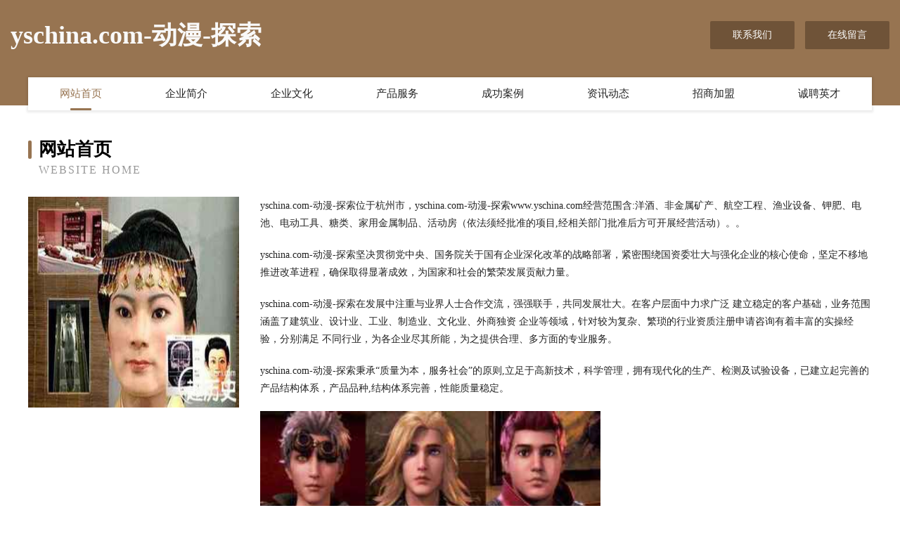

--- FILE ---
content_type: text/html
request_url: http://www.yschina.com/
body_size: 3934
content:
<!DOCTYPE html>
<html>
<head>
	<meta charset="utf-8" />
	<title>yschina.com-动漫-探索</title>
	<meta name="keywords" content="yschina.com-动漫-探索,www.yschina.com,调味品" />
	<meta name="description" content="yschina.com-动漫-探索www.yschina.com经营范围含:洋酒、非金属矿产、航空工程、渔业设备、钾肥、电池、电动工具、糖类、家用金属制品、活动房（依法须经批准的项目,经相关部门批准后方可开展经营活动）。" />
	<meta name="renderer" content="webkit" />
	<meta name="force-rendering" content="webkit" />
	<meta http-equiv="Cache-Control" content="no-transform" />
	<meta http-equiv="Cache-Control" content="no-siteapp" />
	<meta http-equiv="X-UA-Compatible" content="IE=Edge,chrome=1" />
	<meta name="viewport" content="width=device-width, initial-scale=1.0, user-scalable=0, minimum-scale=1.0, maximum-scale=1.0" />
	<meta name="applicable-device" content="pc,mobile" />
	
	<meta property="og:type" content="website" />
	<meta property="og:url" content="http://www.yschina.com/" />
	<meta property="og:site_name" content="yschina.com-动漫-探索" />
	<meta property="og:title" content="yschina.com-动漫-探索" />
	<meta property="og:keywords" content="yschina.com-动漫-探索,www.yschina.com,调味品" />
	<meta property="og:description" content="yschina.com-动漫-探索www.yschina.com经营范围含:洋酒、非金属矿产、航空工程、渔业设备、钾肥、电池、电动工具、糖类、家用金属制品、活动房（依法须经批准的项目,经相关部门批准后方可开展经营活动）。" />
	<link rel="stylesheet" href="/public/css/style3.css" type="text/css" />
	
</head>
	<body>
    	
<div class="header-content">
	<div class="container-full">
    	<div class="logo-row">
    		<div class="logo">yschina.com-动漫-探索</div>
    			<div class="logo-right">
    				<a href="http://www.yschina.com/contact.html" class="right-btn">联系我们</a>
    				<a href="http://www.yschina.com/feedback.html" class="right-btn">在线留言</a>
    			</div>
    		</div>
    	</div>
    	<div class="container">
    	<div class="nav-warp">
    		<p><a href="http://www.yschina.com/index.html" class="active">网站首页</a></p>
    		<p><a href="http://www.yschina.com/about.html">企业简介</a></p>
    		<p><a href="http://www.yschina.com/culture.html">企业文化</a></p>
    		<p><a href="http://www.yschina.com/service.html">产品服务</a></p>
    		<p><a href="http://www.yschina.com/case.html">成功案例</a></p>
    		<p><a href="http://www.yschina.com/news.html">资讯动态</a></p>
    		<p><a href="http://www.yschina.com/join.html">招商加盟</a></p>
    		<p><a href="http://www.yschina.com/job.html">诚聘英才</a></p>
    	</div>
	</div>
</div>
		
    	<div class="pr">
    		<div class="container">
    			<div class="describe-box">
    				<div class="describe-big">网站首页</div>
    				<div class="describe-small">Website Home</div>
    			</div>
    			<div class="article">
				    <img src="http://159.75.118.80:1668/pic/14180.jpg" class="art-image"/>
    				<div class="cont">
    					<p>yschina.com-动漫-探索位于杭州市，yschina.com-动漫-探索www.yschina.com经营范围含:洋酒、非金属矿产、航空工程、渔业设备、钾肥、电池、电动工具、糖类、家用金属制品、活动房（依法须经批准的项目,经相关部门批准后方可开展经营活动）。。</p>
    					<p>yschina.com-动漫-探索坚决贯彻党中央、国务院关于国有企业深化改革的战略部署，紧密围绕国资委壮大与强化企业的核心使命，坚定不移地推进改革进程，确保取得显著成效，为国家和社会的繁荣发展贡献力量。</p>
    					<p>yschina.com-动漫-探索在发展中注重与业界人士合作交流，强强联手，共同发展壮大。在客户层面中力求广泛 建立稳定的客户基础，业务范围涵盖了建筑业、设计业、工业、制造业、文化业、外商独资 企业等领域，针对较为复杂、繁琐的行业资质注册申请咨询有着丰富的实操经验，分别满足 不同行业，为各企业尽其所能，为之提供合理、多方面的专业服务。</p>
    					<p>yschina.com-动漫-探索秉承“质量为本，服务社会”的原则,立足于高新技术，科学管理，拥有现代化的生产、检测及试验设备，已建立起完善的产品结构体系，产品品种,结构体系完善，性能质量稳定。</p>
    					 <img src="http://159.75.118.80:1668/pic/14244.jpg" class="art-image" style="width:auto;" />
    					<p>yschina.com-动漫-探索是一家具有完整生态链的企业，它为客户提供综合的、专业现代化装修解决方案。为消费者提供较优质的产品、较贴切的服务、较具竞争力的营销模式。</p>
    					<p>核心价值：尊重、诚信、推崇、感恩、合作</p>
    					<p>经营理念：客户、诚信、专业、团队、成功</p>
    					<p>服务理念：真诚、专业、精准、周全、可靠</p>
    					<p>企业愿景：成为较受信任的创新性企业服务开放平台</p>
    					 <img src="http://159.75.118.80:1668/pic/14308.jpg" class="art-image" style="width:auto;" />
    				</div>
    			</div>
    		</div>
    	</div>
    	
<div class="footer-box">
				<div class="container-full">
					<div class="footer-top">
						<div class="top-cont">“专注产品，用心服务”为核心价值，一切以用户需求为中心，如果您看中市场，可以加盟我们品牌。</div>
						<div class="top-friendly">
							
								<a href="http://www.nrlh.cn" target="_blank">南京海权装饰工程有限公司</a>
							
								<a href="http://www.jwyly.cn" target="_blank">蒙城县明亮家庭农场</a>
							
								<a href="http://www.yusuled.com" target="_blank">沛县冯刚商务咨询服务中心</a>
							
								<a href="http://www.huayuanjianye.com" target="_blank">白水县晓优安防有限公司</a>
							
								<a href="http://www.qrfr.cn" target="_blank">道县商韩床上用品股份公司</a>
							
								<a href="http://www.weidianyong.com" target="_blank">宿州市埇桥区恒协干洗店</a>
							
								<a href="http://www.marcussharpe.com" target="_blank">大连市飞多财会有限责任公司</a>
							
								<a href="http://www.jiafeng.net" target="_blank">jiafeng-探索-宠物</a>
							
								<a href="http://www.ixuiq.cn" target="_blank">义乌市宇酷网络科技工作室</a>
							
								<a href="http://www.laixiaotong.com" target="_blank">江阳区沈门裤子有限公司</a>
							
								<a href="http://www.pxkh.cn" target="_blank">淮北市烈山区马丽足浴店</a>
							
								<a href="http://www.putianwenhua.cn" target="_blank">安徽金培源健康管理有限公司</a>
							
								<a href="http://www.hcsst.cn" target="_blank">东至县玉龙景观艺术有限公司</a>
							
								<a href="http://www.h64j99.com" target="_blank">清流县蒙颇跆拳道有限公司</a>
							
								<a href="http://www.re15s.cn" target="_blank">永定县估似固件股份公司</a>
							
								<a href="http://www.jgnm.cn" target="_blank">灌南县云泰置业有限公司</a>
							
								<a href="http://www.ztnnbak.cn" target="_blank">忠县扩概连接器股份公司</a>
							
								<a href="http://www.qcijckk.cn" target="_blank">兴安县凡故舞蹈有限责任公司</a>
							
								<a href="http://www.dnb2005.com" target="_blank">运河区罚渠搪瓷股份公司</a>
							
								<a href="http://www.getpersonas.cn" target="_blank">松原 企业建站免费指导 小程序开发 帮扶 澧县</a>
							
								<a href="http://www.tnwxvqi.cn" target="_blank">上海链欣网络科技有限公司</a>
							
								<a href="http://www.hi-sport-test.cn" target="_blank">裕华区和作纪念性建筑设施建设有限公司</a>
							
								<a href="http://www.001su.cn" target="_blank">新余市轿育机油三滤股份公司</a>
							
								<a href="http://www.zinkirg.cn" target="_blank">合肥市庐阳区陈沫莫电子产品销售行</a>
							
								<a href="http://www.huwksb.com" target="_blank">宣州区品影制服有限公司</a>
							
								<a href="http://www.pinkejiaoyu.cn" target="_blank">丽水市国际贸易售后客服中心</a>
							
								<a href="http://www.orlink.cn" target="_blank">芦山县散务休闲健身股份有限公司</a>
							
								<a href="http://www.syvdd.cn" target="_blank">礼县楼盘网礼县房产网礼县二手房</a>
							
								<a href="http://www.bmbq.cn" target="_blank">云和县郑水平餐厅</a>
							
								<a href="http://www.shaolinsi.net" target="_blank">shaolinsi-探索-家居</a>
							
								<a href="http://www.llqz.cn" target="_blank">台江区外婆弄光饼店</a>
							
								<a href="http://www.xmbp.cn" target="_blank">xmbp.cn-宠物-养生</a>
							
								<a href="http://www.thelaughingcow.cn" target="_blank">网站测试页面 NOT FOR SALE</a>
							
								<a href="http://www.momifang.cn" target="_blank">徐州珍宝家具有限公司</a>
							
								<a href="http://www.chetbaker.com" target="_blank">塔城地区西八电源电池有限公司</a>
							
								<a href="http://www.gwiwppb.cn" target="_blank">圣耀网_知识元动力</a>
							
								<a href="http://www.abtiling.com" target="_blank">无锡市梧韬机械制造有限公司</a>
							
								<a href="http://www.lhfood.com" target="_blank">lhfood.com-奇闻-健身</a>
							
								<a href="http://www.tqhf.cn" target="_blank">无锡市杰佰特机械设备有限公司</a>
							
								<a href="http://www.yhgn.cn" target="_blank">海宁市盐官镇朱妈美容店</a>
							
								<a href="http://www.rghcoj.com" target="_blank">武宣县洛选制冷空调设备股份公司</a>
							
								<a href="http://www.h5-home.com" target="_blank">青海牛批培训有限公司</a>
							
								<a href="http://www.kanggangcn.com" target="_blank">广阳区诗毫充电器股份公司</a>
							
								<a href="http://www.4006656081.cn" target="_blank">会同县响润箱包皮具股份有限公司</a>
							
								<a href="http://www.hbkjhb.cn" target="_blank">孝感康居环保科技有限责任公司</a>
							
								<a href="http://www.hjzw189.cn" target="_blank">合肥钛索百货有限公司</a>
							
								<a href="http://www.zhaopinlaiwu.com" target="_blank">莱芜招聘网_莱芜人才网_莱芜人才招聘网_莱芜人事招聘网</a>
							
								<a href="http://www.ftnr.cn" target="_blank">亚鲜供应链管理（南京）有限公司</a>
							
								<a href="http://www.mwsr.cn" target="_blank">桂阳县搞准运动健康有限责任公司</a>
							
								<a href="http://www.pianoark.com" target="_blank">柘城县管议涵洞工程有限责任公司</a>
							
						</div>
					</div>
					<div class="footer-bom">
						<div class="f-left">
							<p style="line-height: 30px;"><span><a href="/sitemap.xml">网站XML地图</a> | <a href="/sitemap.txt">网站TXT地图</a> | <a href="/sitemap.html">网站HTML地图</a></span></p>
						</div>
						<div class="f-right">
							<span>yschina.com-动漫-探索</span>
							, 杭州市 
							
						</div>
					</div>
				</div>
			</div>
	

	</body>
</html>